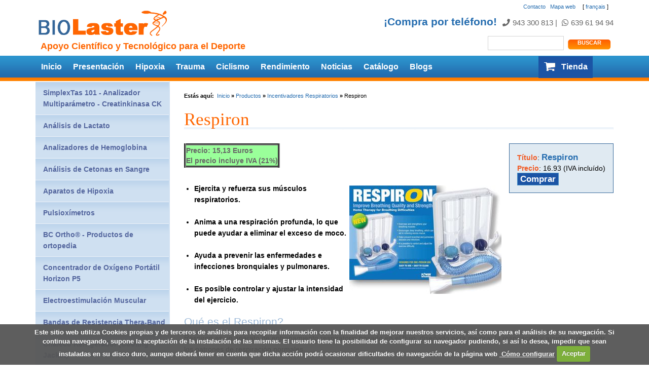

--- FILE ---
content_type: text/html
request_url: https://www.biolaster.com/productos/incentivadores-respiratorios/respiron/
body_size: 7041
content:
    <!DOCTYPE html PUBLIC "-//W3C//DTD XHTML 1.0 Strict//EN" "https://www.w3.org/TR/xhtml1/DTD/xhtml1-strict.dtd">

<html lang="es">
<head>
<!-- Google Tag Manager -->
<script>(function(w,d,s,l,i){w[l]=w[l]||[];w[l].push({'gtm.start':
new Date().getTime(),event:'gtm.js'});var f=d.getElementsByTagName(s)[0],
j=d.createElement(s),dl=l!='dataLayer'?'&l='+l:'';j.async=true;j.src=
'https://www.googletagmanager.com/gtm.js?id='+i+dl;f.parentNode.insertBefore(j,f);
})(window,document,'script','dataLayer','GTM-WG5V4D2');</script>
<!-- End Google Tag Manager -->

    <title>Respiron. Biolaster</title>
    <meta name="description" content="Precio: 15,13 Euros

El precio incluye IVA (21%)



Image: Respiron_0a.jpg * Ejercita y refuerza sus músculos respiratorios.



* Anima a una ..." />
    <base href="https://www.biolaster.com/productos/incentivadores-respiratorios/respiron/" />
    <link rel="canonical" href="https://www.biolaster.com/productos/incentivadores-respiratorios/respiron/" />
    <meta http-equiv="content-type" content="text/html; charset=iso-8859-1" />
    <meta name="viewport" content="width=device-width,initial-scale=1.0" />
<!--BOOTSTRAP-->
    <!-- Latest compiled and minified CSS -->
    <link rel="stylesheet" href="https://maxcdn.bootstrapcdn.com/bootstrap/3.3.4/css/bootstrap.min.css">

    <!-- Optional theme -->
    <link rel="stylesheet" href="https://maxcdn.bootstrapcdn.com/bootstrap/3.3.4/css/bootstrap-theme.min.css">

    <!-- jQuery (necessary for Bootstrap's JavaScript plugins) -->
    <script src="/img/css_browser_selector.min.js"></script>
     <script src="https://cdnjs.cloudflare.com/ajax/libs/jquery/1.11.2/jquery.min.js"></script>
    <!-- Latest compiled and minified JavaScript -->
    <script src="https://maxcdn.bootstrapcdn.com/bootstrap/3.3.4/js/bootstrap.min.js"></script>
<!--BOOTSTRAP-->

<!--COOKIES-->

<script src="/cookie/jquery.cookie.js"></script>
<script src="/cookie/jquery.cookiecuttr.js"></script>

<link rel="stylesheet" href="/cookie/cookiecuttr.css">
<link rel="stylesheet" href="https://use.fontawesome.com/releases/v5.4.1/css/all.css" integrity="sha384-5sAR7xN1Nv6T6+dT2mhtzEpVJvfS3NScPQTrOxhwjIuvcA67KV2R5Jz6kr4abQsz" crossorigin="anonymous">

<script>$(document).ready(function () {
$.cookieCuttr({
cookieAnalytics: false,
cookieNotificationLocationBottom: true,
cookiePolicyLink: '/quienes-somos/aviso-legal/politica-de-cookies/#configurar',
cookieMessage: '<span>Este sitio web utiliza Cookies propias y de terceros de an&aacute;lisis para recopilar informaci&oacute;n con la finalidad de mejorar nuestros servicios, as&iacute; como para el an&aacute;lisis de su navegaci&oacute;n. Si continua navegando, supone la aceptaci&oacute;n de la instalaci&oacute;n de las mismas. El usuario tiene la posibilidad de configurar su navegador pudiendo, si as&iacute; lo desea, impedir que sean instaladas en su disco duro, aunque deber&aacute; tener en cuenta que dicha acci&oacute;n podr&aacute; ocasionar dificultades de navegaci&oacute;n de la p&aacute;gina web&nbsp;</span><a class="cc-cookie-info" href="{{cookiePolicyLink}}" title="como-configurar">  C&oacute;mo configurar</a>',
cookieAcceptButtonText: 'Aceptar'
});	
});</script>
<script src='https://www.google.com/recaptcha/api.js'></script>
<!--COOKIES-->

<!--    <link rel="stylesheet" type="text/css" media="screen,projection" href="/img/global5.mini.css" />-->
    <link rel="stylesheet" type="text/css" media="screen,projection" href="/img/global5.css" />
<!--[if IE 7]>
       <link type="text/css" media="all" rel="stylesheet" href="/img/IE7.css" />
<![endif]-->

<!--[if lte IE 6]>
       <link type="text/css" media="all" rel="stylesheet" href="/img/IE6.css" />
<![endif]-->

    <!--<link rel="stylesheet" type="text/css" media="print" href="/img/print.css" />-->
    <link rel="shortcut icon" type="image/ico" href="/favicon.ico" />

<body>
<!-- Google Tag Manager (noscript) -->
<noscript><iframe src="https://www.googletagmanager.com/ns.html?id=GTM-WG5V4D2"
height="0" width="0" style="display:none;visibility:hidden"></iframe></noscript>
<!-- End Google Tag Manager (noscript) -->
    <div id="maincontainer">
    <div id="maincontainer2" class="container">
    <header>
    <div id="lang" class="row">
        <div id="language">[ <a href="https://fr.biolaster.com/productos/incentivadores-respiratorios/respiron?changeLanguage?lang=fr" title="Cette page en français">français</a> ]</div>
        <div id="utilities"><a href="/contact" title="Contacto">Contacto</a>&nbsp;.&nbsp;<a href="/mapa" title="Mapa web">Mapa web</a></div>
        <div id="utilities_intranet"></div>
    </div>
    <div class="row">
        <div class="brand col-sm-6">
            <div id="site-logo">        <a href="/"><img src="/img/logo.gif" alt="Logo de Apoyo Científico y Tecnológico para el Deporte"  /></a>
    </div>
            <div id="tagline">Apoyo Científico y Tecnológico para el Deporte</div>
        </div>
        <div class="contact col-sm-6">
<!--            <div id="phone"><a href="/quienes-somos/atencion-cliente/"><img src="/local_this/telefono/tel.gif" alt="Compra por telefono" /></a></div>-->
            <div id="phone">
	        <div class="phonebuy">
		    <h3><span class="text">&#161;Compra por tel&eacute;fono! </span></h3>
		    <h4><i class="fas fa-phone"></i><span class="phone">943 300 813</span> | <i class="fab fa-whatsapp"></i><span class="mobile">639 61 94 94</span></h4>
		</div>
	    </div>
            <div id="search"><form action="/search" method="get">
<fieldset>
<input type="text" id="text" name="text" value=""/>&nbsp;
<input type="submit" class="btn btn-default" value="Buscar" />
</fieldset>
</form>
</div>
        </div>
    </div>
    
        <nav role="navigation" class="navbar navbar-default">
        <div class="container-fluid">
            <!-- Brand and toggle get grouped for better mobile display -->
            <div class="navbar-header">
              <button type="button" class="navbar-toggle collapsed" data-toggle="collapse" data-target="#bs-example-navbar-collapse-1">
                <span class="sr-only">Toggle navigation</span>
                <span class="icon-bar"></span>
                <span class="icon-bar"></span>
                <span class="icon-bar"></span>
              </button>
            </div>
           <!-- Collect the nav links, forms, and other content for toggling -->
            <div class="collapse navbar-collapse" id="bs-example-navbar-collapse-1">
                <ul class="nav navbar-nav">
                                            <li class="dropdown"><a href="/" title="">Inicio</a></li>
                                                                                        <li class="dropdown"><a href="https://www.biolaster.com/quienes-somos/" title="">Presentación</a></li>
                                                                                                                    <li class="dropdown"><a href="https://www.biolaster.com/hipoxia/" title="">Hipoxia</a></li>
                                                                                                                    <li class="dropdown"><a href="https://www.biolaster.com/traumatologia/" title="">Trauma</a></li>
                                                                                                                    <li class="dropdown"><a href="https://www.biolaster.com/ciclismo/" title="">Ciclismo</a></li>
                                                                                                                    <li class="dropdown"><a href="https://www.biolaster.com/rendimiento-deportivo/" title="">Rendimiento</a></li>
                                                                                                                    <li class="dropdown"><a href="https://www.biolaster.com/news/" title="">Noticias</a></li>
                                                                                                                    <li class="dropdown"><a href="https://www.biolaster.com/catalogo/" title="">Catálogo</a></li>
                                                                                                                <li class="dropdown"><a href="/blogs/" title="Blogs">Blogs</a></li>
                                        <li class="dropdown shop">
                        <a href="https://shop.biolaster.com/es/">
                            <span class="menushop" >Tienda</span>
                        </a>
                    </li>
                </ul>
            </div><!-- /.navbar-collapse -->
        </div><!--/.container-fluid-->
    </nav>


    </header>


<div id="container" class="productos">

            <div class="row">
            <div id="inside-content" class="col-md-9 col-md-push-3">
                <div id="breadcrumb">
                <strong>Estás aquí:</strong>&nbsp;
                <a href="https://www.biolaster.com" title="Inicio">Inicio</a>&nbsp;<b>&raquo;</b>&nbsp;<a href="https://www.biolaster.com/productos" title="Productos">Productos</a>&nbsp;<b>&raquo;</b>&nbsp;<a href="https://www.biolaster.com/productos/incentivadores-respiratorios" title="Incentivadores Respiratorios">Incentivadores Respiratorios</a>&nbsp;<b>&raquo;</b>&nbsp;Respiron</div>
                <div id="content">
    


<!--</div>-->
                    <h1>Respiron</h1>
            <div class="producto" style="float: right;background-color: #e0eaf2;padding: 15px;border: 1px solid #346699;">
                                                                            <div>
                    <span class="titprec">Título</span>:
                    <a href="https://shop.biolaster.com/carrito?add&qty=1&id_product=318">Respiron</a>
                </div>
                <div>
                    <span class="titprec">Precio</span>:
                    <span class="number">
                        16.93 (IVA incluído)
                    </span>
                </div>
                <a href="https://shop.biolaster.com/carrito?add&qty=1&id_product=318" class="botoia" style="color:white">Comprar</a>
                                                                    </div>

        <p><DIV ALIGN="left">
<TABLE BORDER="4" CELLSPACING="2" CELLPADDING="1"></p>
<p><TR BGCOLOR="#9AFF9A">
    <th><b>Precio: 15,13 Euros</b><br>
El precio incluye IVA (21%) </b></th>
</table>
</DIV></p>
<p><br></p>
<p><img src="Respiron_0a.jpg" align="right" hspace="4" alt="incentivador respiratorio respiracion flujo entrenamiento inspiratorio" title="Incentivador Respiratorio Respiron" /></p>

<ul>
<li><b>Ejercita y refuerza sus músculos respiratorios.<br><br></li>
<li>Anima a una respiración profunda, lo que puede ayudar a eliminar el exceso de moco.<br><br></li>
<li>Ayuda a prevenir las enfermedades e infecciones bronquiales y pulmonares.<br><br></li>
<li>Es posible controlar y ajustar la intensidad del ejercicio.</b><br></li>

</ul>
<p><h3>Qué es el Respiron?</h3></p>
<p>Respiron es un aparato de entrenamiento respiratorio basado en el flujo, diseñado para mejorar la respiración y ayudar a restaurar los patrones de respiración normales.<br><br></p>
<p>El uso de Respiron fortalece y ejercita los músculos respiratorios, estimulando una respiración profunda, controlada y lenta. Respiron puede usarse también para ayudar a restaurar y mantener la función pulmonar.<br><br></p>
<p><img src="Respiron_1a.jpg" align="right" hspace="4" alt="incentivador respiratorio respiracion flujo entrenamiento inspiratorio" title="Incentivador Respiratorio Respiron" />Esta respiración larga, lenta, centrada, tiene diversos objetivos y beneficios:<br><br></p>

<ol>
<li> Ayuda a mantener la capacidad y función pulmonares después de períodos de inactividad.<br><br></li>
<li> Aumenta la presión transpulmonar y los volúmenes inspiratorios. <br><br></li>
<li> Ayuda a los pacientes post-quirúrgicos a restaurar la función pulmonar después de la cirugía pulmonar o cardíaca.<br><br></li>
<li> Se puede utilizar como una parte de una rutina de higiene bronquial, eliminando el exceso de moco pulmonar y/o bronquial.<br><br></li>
<li> Excelente para reducir los niveles de estrés.<br><br><br></li>

</ol>
<p><DIV ALIGN="left">
<TABLE BORDER="4" CELLSPACING="2" CELLPADDING="1"></p>
<p><TR BGCOLOR="#9AFF9A">
    <th><b>Precio: 15,13 Euros</b><br>
El precio incluye IVA (21%) </b></th>
</table>
</DIV>
<br></p>
                                                                <p><a href="https://shop.biolaster.com/carrito?add&qty=1&id_product=318" class="toshop" >Comprar este producto &raquo;&raquo;</a></p>
                                                    <p>&nbsp;</p>
        
        
            <div id="productos_relacionados">
            <h4>
                Productos relacionados
            </h4>
                                                                                                        <div class="row producto">
                                                                                             
                                                                                     <div class="col-md-3">
                               <a href="https://www.biolaster.com/productos/incentivadores-respiratorios/shaker-classic/">
                                   <img src="https://shop.biolaster.com/img/p/6/4/3/6/6436-large_default.jpg" alt="Shaker Classic" />
                               </a>
                           </div>
                           <div class="col-md-9">
                               <div>
                                   <span class="titprec">Título</span>:
                                   <a href="https://www.biolaster.com/productos/incentivadores-respiratorios/shaker-classic/">Shaker Classic</a>
                               </div>
                               <div>
                                   <span class="titprec">Precio</span>:
                                   <span class="number">
                                       45.97 (IVA incluído)
                                   </span>
                               </div>
                               <a href="https://www.biolaster.com/productos/incentivadores-respiratorios/shaker-classic/">+ Info</a> | <a href="https://shop.biolaster.com/carrito?add&qty=1&id_product=316" class="botoia" style="color:white">Comprar</a>
                           </div>
</div>
                                                         
                                                                                                        <div class="row producto">
                                                                                             
                                                                                     <div class="col-md-3">
                               <a href="/productos/POWERbreathe/powerbreathe-medic/">
                                   <img src="https://shop.biolaster.com/img/p/6/8/2/5/6825-large_default.jpg" alt="POWERbreathe Classic Medic" />
                               </a>
                           </div>
                           <div class="col-md-9">
                               <div>
                                   <span class="titprec">Título</span>:
                                   <a href="/productos/POWERbreathe/powerbreathe-medic/">POWERbreathe Classic Medic</a>
                               </div>
                               <div>
                                   <span class="titprec">Precio</span>:
                                   <span class="number">
                                       51.97 (IVA incluído)
                                   </span>
                               </div>
                               <a href="/productos/POWERbreathe/powerbreathe-medic/">+ Info</a> | <a href="https://shop.biolaster.com/carrito?add&qty=1&id_product=124" class="botoia" style="color:white">Comprar</a>
                           </div>
</div>
                                                         
                                                                                                        <div class="row producto">
                                                                                             
                                                                                     <div class="col-md-3">
                               <a href="https://www.biolaster.com/productos/incentivadores-respiratorios/pack-medic-shaker/">
                                   <img src="https://shop.biolaster.com/img/p/5/3/1/9/5319-large_default.jpg" alt="Pack Shaker + POWER Medic" />
                               </a>
                           </div>
                           <div class="col-md-9">
                               <div>
                                   <span class="titprec">Título</span>:
                                   <a href="https://www.biolaster.com/productos/incentivadores-respiratorios/pack-medic-shaker/">Pack Shaker + POWER Medic</a>
                               </div>
                               <div>
                                   <span class="titprec">Precio</span>:
                                   <span class="number">
                                       95.52 (IVA incluído)
                                   </span>
                               </div>
                               <a href="https://www.biolaster.com/productos/incentivadores-respiratorios/pack-medic-shaker/">+ Info</a> | <a href="https://shop.biolaster.com/carrito?add&qty=1&id_product=317" class="botoia" style="color:white">Comprar</a>
                           </div>
</div>
                                                         
                                                                                                        <div class="row producto">
                                                                                             
                                                                                     <div class="col-md-3">
                               <a href="https://www.biolaster.com/productos/incentivadores-respiratorios/pack-shaker-respiron/">
                                   <img src="https://shop.biolaster.com/img/p/5/3/3/0/5330-large_default.jpg" alt="Pack Shaker + Respiron" />
                               </a>
                           </div>
                           <div class="col-md-9">
                               <div>
                                   <span class="titprec">Título</span>:
                                   <a href="https://www.biolaster.com/productos/incentivadores-respiratorios/pack-shaker-respiron/">Pack Shaker + Respiron</a>
                               </div>
                               <div>
                                   <span class="titprec">Precio</span>:
                                   <span class="number">
                                       60.48 (IVA incluído)
                                   </span>
                               </div>
                               <a href="https://www.biolaster.com/productos/incentivadores-respiratorios/pack-shaker-respiron/">+ Info</a> | <a href="https://shop.biolaster.com/carrito?add&qty=1&id_product=515" class="botoia" style="color:white">Comprar</a>
                           </div>
</div>
                                                         
                                                                                                        <div class="row producto">
                                                                                             
                                                                                     <div class="col-md-3">
                               <a href="https://www.biolaster.com/productos/POWERbreathe/modelos-POWERbreathe/pastillas-esterilizadoras/">
                                   <img src="https://shop.biolaster.com/img/p/4/3/5/8/4358-large_default.jpg" alt="Pastillas Limpiadoras para POWERbreathe - 24 uds" />
                               </a>
                           </div>
                           <div class="col-md-9">
                               <div>
                                   <span class="titprec">Título</span>:
                                   <a href="https://www.biolaster.com/productos/POWERbreathe/modelos-POWERbreathe/pastillas-esterilizadoras/">Pastillas Limpiadoras para POWERbreathe - 24 uds</a>
                               </div>
                               <div>
                                   <span class="titprec">Precio</span>:
                                   <span class="number">
                                       9.67 (IVA incluído)
                                   </span>
                               </div>
                               <a href="https://www.biolaster.com/productos/POWERbreathe/modelos-POWERbreathe/pastillas-esterilizadoras/">+ Info</a> | <a href="https://shop.biolaster.com/carrito?add&qty=1&id_product=106" class="botoia" style="color:white">Comprar</a>
                           </div>
</div>
                                                         
                                                                                                                 <div class="row producto">
                                        <div class="col-md-3">
                                            <a hef="'https://shop.biolaster.com/' + product['product_url']">
                                                <img src="https://shop.biolaster.com/img/p/4/6/7/2/4672-large_default.jpg" alt="Pulsioxímetro de dedo FS20C" />
                                            </a>
                                        </div>
                                        <div class="col-md-9">
                                            <div>
                                                <span class="titprec">Título</span>:
                                                <a href="#">Pulsioxímetro de dedo FS20C</a>
                                            </div>
                                            <div>
                                                <span class="titprec">Precio</span>:
                                                <span class="number">
                                                    28.0 (IVA incluído)
                                                </span>
                                            </div>
                                            <a href="#">+ Info</a> | <a href="https://shop.biolaster.com/carrito?add&qty=1&id_product=954" class="botoia" style="color:white">Comprar</a>
                                        </div>
                                    </div>
                                                                                
                                                                                                        <div class="row producto">
                                                                                             
                                                                                     <div class="col-md-3">
                               <a href="https://www.biolaster.com/productos/pulsioximetros/Pulsioximetro_Mano_BCOxygen_Oxysleep/">
                                   <img src="https://shop.biolaster.com/img/p/4/9/3/0/4930-large_default.jpg" alt="Pulsioxímetro BCOxygen Oxysleep" />
                               </a>
                           </div>
                           <div class="col-md-9">
                               <div>
                                   <span class="titprec">Título</span>:
                                   <a href="https://www.biolaster.com/productos/pulsioximetros/Pulsioximetro_Mano_BCOxygen_Oxysleep/">Pulsioxímetro BCOxygen Oxysleep</a>
                               </div>
                               <div>
                                   <span class="titprec">Precio</span>:
                                   <span class="number">
                                       169.0 (IVA incluído)
                                   </span>
                               </div>
                               <a href="https://www.biolaster.com/productos/pulsioximetros/Pulsioximetro_Mano_BCOxygen_Oxysleep/">+ Info</a> | <a href="https://shop.biolaster.com/carrito?add&qty=1&id_product=947" class="botoia" style="color:white">Comprar</a>
                           </div>
</div>
                                                         
            
        </div>
    
</div></div>
        <div id="menu" class="col-md-3 col-md-pull-9 col-xs-12">
<ul id="menulist">
  <li><a href="https://www.biolaster.com/productos/SimplexTas101/">SimplexTas 101 - Analizador Multiparámetro - Creatinkinasa CK</a>    </li>

  <li><a href="https://www.biolaster.com/productos/analisis-lactato/">Análisis de Lactato</a>    </li>

  <li><a href="https://www.biolaster.com/productos/Analizador-de-Hemoglobina/">Analizadores de Hemoglobina</a>    </li>

  <li><a href="https://www.biolaster.com/productos/analisis-cetonas-sangre/">Análisis de Cetonas en Sangre</a>    </li>

  <li><a href="https://www.biolaster.com/productos/hipoxia/">Aparatos de Hipoxia</a>    </li>

  <li><a href="https://www.biolaster.com/productos/pulsioximetros/">Pulsioxímetros</a>    </li>

  <li><a href="https://www.biolaster.com/productos/BC-Ortho/">BC Ortho® - Productos de ortopedia</a>    </li>

  <li><a href="https://www.biolaster.com/productos/Concentrador-Oxigeno-Portatil-Horizon-P5/">Concentrador de Oxígeno Portátil Horizon P5</a>    </li>

  <li><a href="https://www.biolaster.com/productos/electroestimulacion-muscular/">Electroestimulación Muscular</a>    </li>

  <li><a href="https://www.biolaster.com/productos/banda-de-resistencia-thera-band/">Bandas de Resistencia Thera-Band</a>    </li>

  <li><a href="https://www.biolaster.com/productos/cooling-jacket/">Chaleco Refrigerador (Cooling Jacket)</a>    </li>

  <li><a href="https://www.biolaster.com/productos/incentivadores-respiratorios/">Incentivadores Respiratorios</a>  <ul>
          <li><a href="https://www.biolaster.com/productos/incentivadores-respiratorios/bcrespivol-incentivador-inspiratorio/">BCRespivol - Incentivador Inspiratorio Volumétrico - One ball Spirometer</a>            </li>
          <li><a href="https://www.biolaster.com/productos/incentivadores-respiratorios/shaker-classic/">Shaker Classic</a>            </li>
          <li><a href="https://www.biolaster.com/productos/incentivadores-respiratorios/Shaker-Medic-Plus/">Shaker Medic Plus</a>            </li>
          <li class="active">Respiron      <ul>
                  <li><a href="https://www.biolaster.com/productos/incentivadores-respiratorios/respiron/respiron-uso/">Como Usar el Respiron</a>          	</li>
        </ul>
            </li>
          <li><a href="https://www.biolaster.com/productos/incentivadores-respiratorios/pack-medic-shaker/">Pack de Shaker + POWER Medic</a>            </li>
          <li><a href="https://www.biolaster.com/productos/incentivadores-respiratorios/pack-shaker-respiron/">Pack Shaker + Respiron</a>            </li>
          <li><a href="https://www.biolaster.com/productos/incentivadores-respiratorios/Flow-Ball/">Flow-Ball</a>            </li>
    </ul>
    </li>

  <li><a href="https://www.biolaster.com/productos/libros/">Libros de Interés</a>    </li>

  <li><a href="https://www.biolaster.com/productos/pielaster/">PieLaster. Rehabilitación de Tobillo</a>    </li>

  <li><a href="https://www.biolaster.com/productos/POWERbreathe/">POWERbreathe</a>    </li>

  <li><a href="https://www.biolaster.com/productos/productos-masaje/">Productos de Masaje</a>    </li>

  <li><a href="https://www.biolaster.com/productos/MSD-Fitness---Rehabilitacion/">MoVeS Fitness Rehabilitacion</a>    </li>

  <li><a href="https://www.biolaster.com/productos/ortopedia/">Productos de Ortopedia</a>    </li>

  <li><a href="https://www.biolaster.com/productos/vendaje-tape/">BC Tape Sport</a>    </li>

  <li><a href="https://www.biolaster.com/productos/cross-tape/">Cross Patch, Cross Tape o Spiral Tape</a>    </li>

  <li><a href="https://www.biolaster.com/productos/kinesiology-tape/">TEMTEX Kinesiology Tape</a>    </li>

</ul>



</div></div><div class="cleaner">&nbsp;</div>
</div>
</div>
<div id="footer">
    <div class="row">
        <div class="container">
            <div class="col-md-4 col-md-offset-4">
                BIOLASTER, S.L.<br/> Polígono Aranaztegi 4B

 &nbsp;&bull;&nbsp; 20140 ANDOAIN &nbsp;&bull;&nbsp; Gipuzkoa<br />

Tel.: 943 300 813  y  639 619 494<br />
C.I.F.: B-20843769<br />
<a href="/news/Subscribe">Subscripcion</a> &nbsp;&bull;&nbsp; <a href="/contact">e-mail</a> &nbsp;&bull;&nbsp; <a href="https://www.biolaster.com/quienes-somos/aviso-legal/">Aviso Legal</a> &nbsp;&bull;&nbsp; <a href="https://www.biolaster.com/quienes-somos/aviso-legal/politica-de-cookies/">Política de Cookies</a><br> <a href="https://creatinkinase.com/">.</a>


<!-- Start of StatCounter Code -->
<script type="text/javascript" language="javascript">
var sc_project=1553036; 
var sc_invisible=1; 
var sc_partition=14; 
var sc_security="cd672c3e"; 
</script>

<script type="text/javascript" language="javascript" src="https://www.statcounter.com/counter/counter.js"></script><noscript><a href="https://www.statcounter.com/" target="_blank"><img  src="https://c15.statcounter.com/counter.php?sc_project=1553036&java=0&security=cd672c3e&invisible=1" alt="website stat" border="0"></a> </noscript>
<!-- End of StatCounter Code -->            </div>
            <div class="col-md-3">
                                    <a href="https://www.confianzaonline.es/empresas/biolaster.htm"><img src="https://shop.biolaster.com/img/cms/sello-doble-75.png" alt="" style="max-width:75%;"></a>
                            </div>
        </div>
    </div>
    </div><!--/#footer-->




</body>
</html>

